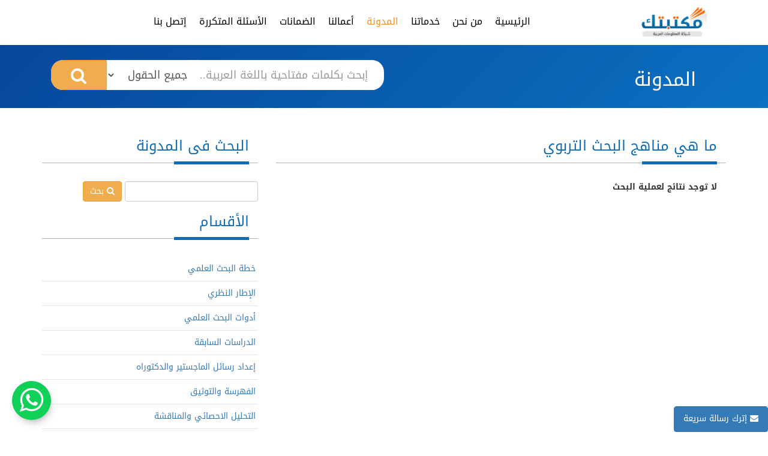

--- FILE ---
content_type: text/html; charset=UTF-8
request_url: https://www.maktabtk.com/blog/tags/%D9%85%D8%A7-%D9%87%D9%8A-%D9%85%D9%86%D8%A7%D9%87%D8%AC-%D8%A7%D9%84%D8%A8%D8%AD%D8%AB-%D8%A7%D9%84%D8%AA%D8%B1%D8%A8%D9%88%D9%8A.html
body_size: 6672
content:
<!DOCTYPE html> <html lang="ar"> <head> <meta http-equiv="Content-Type" content="text/html; charset=UTF-8"/> <meta name="viewport" content="width=device-width, initial-scale=1, maximum-scale=5"/> <title>ما هي مناهج البحث التربوي - موقع مكتبتك</title> <meta name="title" content="ما هي مناهج البحث التربوي - موقع مكتبتك"> <meta name="description" content="ما هي مناهج البحث التربوي" /> <meta name="keywords" content="ما هي مناهج البحث التربوي" /> <meta name="Copyright" content="maktabtk.com جميع الحقوق محفوظة لموقع مكتبتك" /> <meta name="Author" content="maktabtk" /> <meta name="Designer" content="maktabtk" /> <meta name="robots" content="index, follow" /> <meta name="audience" content="All" /> <meta name="distribution" content="Global" /> <meta name="rating" content="General" /> <link rel="shortcut icon" href="https://www.maktabtk.com/files/images/icons/favicon.ico" type="image/x-icon" /> <link rel="apple-touch-icon" sizes="57x57" href="https://www.maktabtk.com/files/images/icons/apple-icon-57x57.png"> <link rel="apple-touch-icon" sizes="60x60" href="https://www.maktabtk.com/files/images/icons/apple-icon-60x60.png"> <link rel="apple-touch-icon" sizes="72x72" href="https://www.maktabtk.com/files/images/icons/apple-icon-72x72.png"> <link rel="apple-touch-icon" sizes="76x76" href="https://www.maktabtk.com/files/images/icons/apple-icon-76x76.png"> <link rel="apple-touch-icon" sizes="114x114" href="https://www.maktabtk.com/files/images/icons/apple-icon-114x114.png"> <link rel="apple-touch-icon" sizes="120x120" href="https://www.maktabtk.com/files/images/icons/apple-icon-120x120.png"> <link rel="apple-touch-icon" sizes="144x144" href="https://www.maktabtk.com/files/images/icons/apple-icon-144x144.png"> <link rel="apple-touch-icon" sizes="152x152" href="https://www.maktabtk.com/files/images/icons/apple-icon-152x152.png"> <link rel="apple-touch-icon" sizes="180x180" href="https://www.maktabtk.com/files/images/icons/apple-icon-180x180.png"> <link rel="icon" type="image/png" sizes="192x192" href="https://www.maktabtk.com/files/images/icons/android-icon-192x192.png"> <link rel="icon" type="image/png" sizes="32x32" href="https://www.maktabtk.com/files/images/icons/favicon-32x32.png"> <link rel="icon" type="image/png" sizes="96x96" href="https://www.maktabtk.com/files/images/icons/favicon-96x96.png"> <link rel="icon" type="image/png" sizes="16x16" href="https://www.maktabtk.com/files/images/icons/favicon-16x16.png"> <link rel="manifest" name="maktabtk" short_name="maktabtk" href="https://www.maktabtk.com/files/images/manifest.json"> <meta name="msapplication-TileColor" content="#ffffff"> <meta name="msapplication-TileImage" content="https://www.maktabtk.com/files/images/icons/ms-icon-144x144.png"> <meta name="theme-color" content="#ffffff"> <link rel="mask-icon" href="https://www.maktabtk.com/files/images/safari-pinned-tab.svg" color="#0865b7"> <link rel="canonical" href="https://www.maktabtk.com/blog/tags/%D9%85%D8%A7-%D9%87%D9%8A-%D9%85%D9%86%D8%A7%D9%87%D8%AC-%D8%A7%D9%84%D8%A8%D8%AD%D8%AB-%D8%A7%D9%84%D8%AA%D8%B1%D8%A8%D9%88%D9%8A"/> <link rel="alternate" href="https://www.maktabtk.com/blog/tags/ما-هي-مناهج-البحث-التربوي.html" hreflang="ar" title="ما هي مناهج البحث التربوي - موقع مكتبتك"/> <meta name="google-site-verification" content="5SM9NkCq1GxNn1yybHBth5ijfIiKKUkigfWriNWtuTk" /> <meta property="fb:app_id" content="561663544192445"/> <meta property="og:title" content="ما هي مناهج البحث التربوي - موقع مكتبتك" /> <meta property="og:locale" content="ar_AR" /> <meta property="og:url" content="https://www.maktabtk.com/blog/tags/ما-هي-مناهج-البحث-التربوي.html" /> <meta property="og:description" content="ما هي مناهج البحث التربوي" /> <meta property="og:site_name" content="موقع مكتبتك - شبكة المعلومات العربية" /> <meta property="og:image:width" content="400" /> <meta property="og:image:height" content="300" /> <meta property="og:image" content="https://www.maktabtk.com/files/images/blogimg.jpg" /> <meta name="twitter:creator" content="@maktabtk99"> <meta name="twitter:card" content="summary_large_image" /> <meta name="twitter:description" content="ما هي مناهج البحث التربوي" /> <meta name="twitter:title" content="ما هي مناهج البحث التربوي - موقع مكتبتك" /> <meta name="twitter:image" content="https://www.maktabtk.com/files/images/blogimg.jpg" /> <meta name="twitter:image:alt" content="ما هي مناهج البحث التربوي - موقع مكتبتك" /> <!-- CSS --> <link href="https://www.maktabtk.com/files/css/bootstrap.min.css" rel="stylesheet" /> <link href="https://www.maktabtk.com/files/css/font-awesome.min.css" rel="stylesheet"/> <link href="https://www.maktabtk.com/files/css/bootstrap-rtl.min.css" rel="stylesheet"> <link href="https://www.maktabtk.com/files/css/styel.css?v=5" rel="stylesheet"/> <link href="https://www.maktabtk.com/files/css/media.css?v=1" rel="stylesheet"/> <link rel="stylesheet" type="text/css" href="https://www.maktabtk.com/files/css/idangerous.swiper.scrollbar.css"> <link rel="stylesheet" type="text/css" href="https://www.maktabtk.com/files/css/idangerous.swiper.css"> </head> <body> <div class="headBg"> <header class="innerHeader"> <nav class="navbar container"> <div class="container-fluid"> <!-- Brand and toggle get grouped for better mobile display --> <div class="navbar-header"> <button type="button" class="navbar-toggle collapsed" data-toggle="collapse" data-target="#bs-example-navbar-collapse-1" aria-expanded="false"> <span class="sr-only">Toggle navigation</span> <i class="fa fa-bars" aria-hidden="true"></i> </button> <a class="navbar-brand brandLogo" href="https://www.maktabtk.com/" title="شبكة المعلومات العربية - مكتبتك"> <img src="https://www.maktabtk.com/files/images/inner-logo.webp" alt="شبكة المعلومات العربية - مكتبتك"/> </a> </div> <div class="collapse navbar-collapse" id="bs-example-navbar-collapse-1"> <ul class="nav navbar-nav mainmenue"> <li><a href="https://www.maktabtk.com/">الرئيسية</a></li> <li ><a href="https://www.maktabtk.com/aboutus.html" title="من نحن">من نحن</a></li> <li ><a href="https://www.maktabtk.com/services.html" title="خدماتنا">خدماتنا </a></li> <li class="active"><a href="https://www.maktabtk.com/blog.html" title="المدونة">المدونة</a></li> <li ><a href="https://www.maktabtk.com/portfolio.html" title="نماذج من أعمالنا">أعمالنا</a></li> <li ><a href="https://www.maktabtk.com/guarantees.html" title="الضمانات والسياسات">الضمانات</a></li> <li ><a href="https://www.maktabtk.com/faqs.html" title="الأسئلة المتكررة">الأسئلة المتكررة </a></li> <li ><a href="https://www.maktabtk.com/contactus.html" title="إتصل بنا"> إتصل بنا</a></li> </ul> </div><!-- /.navbar-collapse --> </div><!-- /.container-fluid --> </nav> </header> <section class="container-fluid innerSearch wow fadeInUp"> <div class="container"> <div class="container-fluid"> <div class="col-sm-6 col-xs-12"> <h3>المدونة</h3> </div> <div class="col-sm-6 col-xs-12"> <div class="searchBar"> <form action="https://www.maktabtk.com/research.html" method="post"> <div class="row"> <div class="col-xs-7 "> <input type="text" class="form-control" placeholder="إبحث بكلمات مفتاحية باللغة العربية..." aria-describedby="basic-addon1" name="srch_word" value="" style="padding-left:0px;"> </div> <div class="col-xs-3 no-padding"> <select class="form-control no-padding" name="srch_field_type" id="srch_field_type"> <option value="0" >جميع الحقول</option> <option value="1" >العنوان</option> <option value="2" >الوصف</option> <option value="3" >المؤلف</option> <option value="4" >المصدر (الناشر)</option> </select> </div> <div class="col-xs-2 "> <button id="searchsubmit" title="بحث" class="btn btn-warning btn-block"><i class="fa fa-search"></i></button> </div> </div> </form> </div> </div> </div> </div> </section> <div id="particles-js"></div> </div> <section class="container-fluid contenSearch"> <div class="container"> <div class="row"> <div class="col-md-8 col-sm-8 col-xs-12"> <div class="title"><h3><b style="color:#f68c1e;"></b>ما هي مناهج البحث التربوي</h3> </div> <section class="container-fluid bloglist"> <b>لا توجد نتائج لعملية البحث</b> </section> <nav aria-label="Page navigation"> </nav> </div> <div class="col-md-4 col-sm-4 col-xs-12" > <div class="title" > <h3> البحث فى المدونة </h3> </div> <div class="depbtns"> <form class="form-inline" method="post" action="https://www.maktabtk.com/blog/search.html" onsubmit="if($('#search_word').val()==''){return false;}"> <div class="form-group"> <input class="form-control" type="text" id="search_word" name="search_word" placeholder="البحث فى المدونة" value=" " > <button class="btn btn-warning" style="padding:6px 11px;"> <i class="fa fa-search"></i> بحث</button> </div> </form> </div> <div class="title" > <h3> الأقسام </h3> </div> <div class="depbtns blogcats"> <ul> <li class="listItem"> <a href="https://www.maktabtk.com/blog/posts/12/خطة-البحث-العلمي.html" title="خطة البحث العلمي">خطة البحث العلمي </a> </li> <li class="listItem"> <a href="https://www.maktabtk.com/blog/posts/3/الإطار-النظري.html" title="الإطار النظري">الإطار النظري </a> </li> <li class="listItem"> <a href="https://www.maktabtk.com/blog/posts/17/أدوات-البحث-العلمي.html" title="أدوات البحث العلمي">أدوات البحث العلمي </a> </li> <li class="listItem"> <a href="https://www.maktabtk.com/blog/posts/5/الدراسات-السابقة.html" title="الدراسات السابقة">الدراسات السابقة </a> </li> <li class="listItem"> <a href="https://www.maktabtk.com/blog/posts/7/إعداد-رسائل-الماجستير-والدكتوراه.html" title="إعداد رسائل الماجستير والدكتوراه">إعداد رسائل الماجستير والدكتوراه </a> </li> <li class="listItem"> <a href="https://www.maktabtk.com/blog/posts/16/الفهرسة-والتوثيق.html" title="الفهرسة والتوثيق">الفهرسة والتوثيق </a> </li> <li class="listItem"> <a href="https://www.maktabtk.com/blog/posts/8/التحليل-الاحصائي-والمناقشة.html" title="التحليل الاحصائي والمناقشة">التحليل الاحصائي والمناقشة </a> </li> <li class="listItem"> <a href="https://www.maktabtk.com/blog/posts/4/مناهج-البحث.html" title="مناهج البحث">مناهج البحث </a> </li> <li class="listItem"> <a href="https://www.maktabtk.com/blog/posts/2/الترجمة.html" title="الترجمة">الترجمة </a> </li> <li class="listItem"> <a href="https://www.maktabtk.com/blog/posts/18/مفاهيم-هامة-في-البحث-العلمي.html" title="مفاهيم هامة في البحث العلمي">مفاهيم هامة في البحث العلمي </a> </li> <li class="listItem"> <a href="https://www.maktabtk.com/blog/posts/21/دراسات-سابقة-أجنبية.html" title="دراسات سابقة أجنبية ">دراسات سابقة أجنبية </a> </li> <li class="listItem"> <a href="https://www.maktabtk.com/blog/posts/11/تحميل-رسائل-ماجستير-ودكتوراه-مجانا.html" title="تحميل رسائل ماجستير ودكتوراه مجاناً">تحميل رسائل ماجستير ودكتوراه مجاناً </a> </li> <li class="listItem"> <a href="https://www.maktabtk.com/blog/posts/19/النظريات-العلمية.html" title="النظريات العلمية">النظريات العلمية </a> </li> <li class="listItem"> <a href="https://www.maktabtk.com/blog/posts/14/فيديوهات-دورات-تدريبية.html" title="فيديوهات دورات تدريبية">فيديوهات دورات تدريبية </a> </li> <li class="listItem"> <a href="https://www.maktabtk.com/blog/posts/20/عناوين-رسائل-ماجستير-ودكتوراه-حديثة.html" title="عناوين رسائل ماجستير ودكتوراه حديثة ">عناوين رسائل ماجستير ودكتوراه حديثة </a> </li> <li class="listItem"> <a href="https://www.maktabtk.com/blog/posts/13/أنفوجرافيك-الأبحاث-العلمية.html" title="أنفوجرافيك الأبحاث العلمية">أنفوجرافيك الأبحاث العلمية </a> </li> <li class="listItem"> <a href="https://www.maktabtk.com/blog/posts/9/قبول-الجامعات-ومعاهد-اللغة-الإنجليزية.html" title="قبول الجامعات ومعاهد اللغة الإنجليزية">قبول الجامعات ومعاهد اللغة الإنجليزية </a> </li> <li class="listItem"> <a href="https://www.maktabtk.com/blog/posts/10/دلائل-الجامعات-العربية.html" title="دلائل الجامعات العربية">دلائل الجامعات العربية </a> </li> <li class="listItem"> <a href="https://www.maktabtk.com/blog/posts/23/بحوث-في-الشريعة-والقانون.html" title="بحوث في الشريعة والقانون">بحوث في الشريعة والقانون </a> </li> </ul> </div> <div class="title" > <h3> مقالات أخرى مشابهة </h3> </div> <div class="listSearch sideBlog"> <ul> </ul> </div> <div class="title" > <h3> الوسوم </h3> </div> <div class="depbtns tagsLeft"> <a href="https://www.maktabtk.com/blog/tags/التعليم-عن-بعد-جامعة-الامام.html" class="btn"><i class="fa fa-tags"></i> التعليم عن بعد جامعة الامام، </a> <a href="https://www.maktabtk.com/blog/tags/الانجاز.html" class="btn"><i class="fa fa-tags"></i> الانجاز </a> <a href="https://www.maktabtk.com/blog/tags/مناهج-البحث-العلمي.html" class="btn"><i class="fa fa-tags"></i> مناهج البحث العلمي </a> <a href="https://www.maktabtk.com/blog/tags/الدكتوراه.html" class="btn"><i class="fa fa-tags"></i> الدكتوراه </a> <a href="https://www.maktabtk.com/blog/tags/الماجستير.html" class="btn"><i class="fa fa-tags"></i> الماجستير </a> <a href="https://www.maktabtk.com/blog/tags/البحوث-الجامعية.html" class="btn"><i class="fa fa-tags"></i> البحوث الجامعية </a> <a href="https://www.maktabtk.com/blog/tags/العينات-في-البحث-العلمي.html" class="btn"><i class="fa fa-tags"></i> العينات في البحث العلمي </a> <a href="https://www.maktabtk.com/blog/tags/مناهج-البحث.html" class="btn"><i class="fa fa-tags"></i> مناهج البحث </a> <a href="https://www.maktabtk.com/blog/tags/كيفية-كتابة-بحث-علمي.html" class="btn"><i class="fa fa-tags"></i> كيفية كتابة بحث علمي </a> <a href="https://www.maktabtk.com/blog/tags/ادوات-البحث-العلمي.html" class="btn"><i class="fa fa-tags"></i> ادوات البحث العلمي </a> <a href="https://www.maktabtk.com/blog/tags/خطوات-البحث-العلمي.html" class="btn"><i class="fa fa-tags"></i> خطوات البحث العلمي </a> <a href="https://www.maktabtk.com/blog/tags/خطوات-البحث-العلمي-مع-الشرح.html" class="btn"><i class="fa fa-tags"></i> خطوات البحث العلمي مع الشرح </a> <a href="https://www.maktabtk.com/blog/tags/عنوان-البحث.html" class="btn"><i class="fa fa-tags"></i> عنوان البحث </a> <a href="https://www.maktabtk.com/blog/tags/مفاهيم-البحث-العلمي.html" class="btn"><i class="fa fa-tags"></i> مفاهيم البحث العلمي </a> <a href="https://www.maktabtk.com/blog/tags/كيف-ارتب-المصادر-والمراجع.html" class="btn"><i class="fa fa-tags"></i> كيف ارتب المصادر والمراجع </a> <a href="https://www.maktabtk.com/blog/tags/المراجع.html" class="btn"><i class="fa fa-tags"></i> المراجع </a> <a href="https://www.maktabtk.com/blog/tags/أمثلة-صياغة-مشكلة-البحث.html" class="btn"><i class="fa fa-tags"></i> أمثلة صياغة مشكلة البحث </a> <a href="https://www.maktabtk.com/blog/tags/خطة-البحث-الجامعي.html" class="btn"><i class="fa fa-tags"></i> خطة البحث الجامعي </a> <a href="https://www.maktabtk.com/blog/tags/عدد-العينة-الاستطلاعية.html" class="btn"><i class="fa fa-tags"></i> عدد العينة الاستطلاعية </a> <a href="https://www.maktabtk.com/blog/tags/مشكلة-البحث.html" class="btn"><i class="fa fa-tags"></i> مشكلة البحث </a> <a href="https://www.maktabtk.com/blog/tags/تساؤلات-البحث.html" class="btn"><i class="fa fa-tags"></i> تساؤلات البحث </a> <a href="https://www.maktabtk.com/blog/tags/التساؤلات-في-البحث-العلمي.html" class="btn"><i class="fa fa-tags"></i> التساؤلات في البحث العلمي </a> <a href="https://www.maktabtk.com/blog/tags/فرضيات-البحث-العلمي.html" class="btn"><i class="fa fa-tags"></i> فرضيات البحث العلمي </a> <a href="https://www.maktabtk.com/blog/tags/المراجع-والمصادر.html" class="btn"><i class="fa fa-tags"></i> المراجع والمصادر </a> <a href="https://www.maktabtk.com/blog/tags/التوثيق-في-الهوامش.html" class="btn"><i class="fa fa-tags"></i> التوثيق في الهوامش </a> <a href="https://www.maktabtk.com/blog/tags/الفهرسة-والتوثيق.html" class="btn"><i class="fa fa-tags"></i> الفهرسة والتوثيق </a> <a href="https://www.maktabtk.com/blog/tags/شرح-برنامج-SPSS-للمبتدئين.html" class="btn"><i class="fa fa-tags"></i> شرح برنامج SPSS للمبتدئين </a> <a href="https://www.maktabtk.com/blog/tags/أهداف-الملاحظة.html" class="btn"><i class="fa fa-tags"></i> أهداف الملاحظة </a> <a href="https://www.maktabtk.com/blog/tags/التحليل-الاحصائي-والمناقشة.html" class="btn"><i class="fa fa-tags"></i> التحليل الاحصائي والمناقشة </a> <a href="https://www.maktabtk.com/blog/tags/أدوات-البحث-العلمي.html" class="btn"><i class="fa fa-tags"></i> أدوات البحث العلمي </a> <a href="https://www.maktabtk.com/blog/tags/رسائل-ماجستير-ودكتوراه.html" class="btn"><i class="fa fa-tags"></i> رسائل ماجستير ودكتوراه </a> </div> </div> </div> </div> </section> <footer class="container-fluid wow fadeInUp marginTop"> <div class="footerTitle row"> <h4>شبكة المعلومات العربية - مكتبتك</h4> </div> <div class="container"> <div class="row footerMenu"> <div class="col-xs-12 col-md-4"> <ul> <li> <h4>نبذة عن الشركة</h4> </li> <li> جميع التعاملات المالية للشبكة محمية بموجب قانون الاستثمار المصري رقم (17) لسنة 2015 وذلك لحماية حقوق المستخدمين والعمل على تقديم كافة الضمانات لتسهيل الخدمة. </li> <li><a href="https://www.maktabtk.com/aboutus.html">مــن نحــــن</a></li> <li><a href="https://www.maktabtk.com/services.html">خدماتنــــــا</a></li> <li><a href="https://www.maktabtk.com/faqs.html">الأسئلة المتكررة</a></li> <li><a href="https://www.maktabtk.com/blog.html">المدونــة</a></li> <li><a href="https://www.maktabtk.com/portfolio.html">أعمالنــا</a></li> <li><a href="https://www.maktabtk.com/guarantees.html">الضمنـات</a></li> <li><a href="https://www.maktabtk.com/contactus.html">إتصل بنــا</a></li> </ul> </div> <div class="col-xs-12 col-md-4"> <ul> <li class="marginBottom"> <h4> بيانات التواصل </h4> </li> <li> <p dir="RTL"><strong>جمهورية مصر العربية -الفرع الرئيسي</strong></p> <p dir="RTL">طنطا-شارع عباس العقاد متفرع من أخر الحلو</p> <p dir="RTL">تليفون-واتس: 00201067448874</p> <p dir="RTL">تليفون-واتس: 00201220043496</p> <p dir="RTL"><b>&nbsp;</b></p> </i> </ul> </div> <div class="col-xs-12 col-md-4"> <ul> <li> <h4>تابعنا على تويتـر</h4> </li> <li> <a class="twitter-timeline" data-lang="ar" data-width="100%" data-height="400" data-theme="light" href="https://twitter.com/maktabtk99?ref_src=twsrc%5Etfw">تغريدات مكتبتك</a> </li> </ul> </div> </div> </div> <div class="row copyRight"> <nav class="navbar navbar-default"> <div class="container"> <span class="navbar-brand"><i class="fa fa-copyright"></i> جميع الحقوق محفوظة لموقع مكتبتك <a href="https://www.maktabtk.com/terms.html">شروط وأحكام</a> - <a href="https://www.maktabtk.com/privacy.html">سياسة الخصوصية</a></span> <ul class="nav navbar-nav navbar-left"> <li><span>تابعونا على : </span></li> <li> <a href="https://twitter.com/maktabtk99" aria-label="المزيد على تويتر" target="_blank"> <i class="fa fa-twitter" aria-hidden="true"> </i> </a> </li> <li> <a href="https://www.facebook.com/maktabtk99/" aria-label="المزيد على فيسبوك" target="_blank"> <i class="fa fa-facebook" aria-hidden="true"></i> </a> </li> <li> <a href="https://www.instagram.com/maktabtk99/" aria-label="إنستجرام على تويتر" target="_blank"> <i class="fa fa-instagram" aria-hidden="true"></i> </a> </li> <li> <a href="https://www.youtube.com/watch?v=MiI29c99DLE" aria-label="المزيد على جوجل بلس" target="_blank"> <i class="fa fa-google-plus" aria-hidden="true"></i> </a> </li> </ul> </div> </nav> </div> </footer> <div id="ajax-modal" class="modal fade" data-backdrop="static" data-keyboard="false" ></div> <div class="panel panel-primary leave_msg"> <div class="panel-heading" id="panel-heading"> <span class="fa fa-envelope"></span> إترك رسالة سريعة <button class='close' id="closeBtn">×</button> </div> <div class="panel-body hide_leave_msg" id="leaveMsgBody"></div> </div> <a class="bottom-whatsapp" aria-label="تواصل معنا على واتساب" href="https://api.whatsapp.com/send?phone=+201067448874&text=أريد%20التواصل%20مع%20ادارة%20موقع%20مكتبتك"> <i class="fa fa-whatsapp"></i> </a> <script type="text/javascript">var base_url="https://www.maktabtk.com/";</script> <!-- -js - --> <script  src="https://www.maktabtk.com/files/js/jquery-1.11.2.min.js"></script> <script  src="https://www.maktabtk.com/files/js/bootstrap.min.js?1"></script> <script src="https://www.maktabtk.com/files/js/load.js"></script> <script type="text/javascript" src="https://www.maktabtk.com/files/js/dropzone.min.js"></script> <script src="https://www.maktabtk.com/files/js/idangerous.swiper.js"></script> <script src="https://www.maktabtk.com/files/js/idangerous.swiper.scrollbar.min.js"></script> <script async src="https://platform.twitter.com/widgets.js" charset="utf-8"></script> <script type="application/ld+json">{"@context": "https://schema.org","@type":"Organization","url" : "https://www.maktabtk.com/blog/tags/ما-هي-مناهج-البحث-التربوي.html","logo" : "https://www.maktabtk.com/files/images/logo.png","description": "ما هي مناهج البحث التربوي"}</script> <!-- Global site tag (gtag.js) - Google Analytics --> <script async src="https://www.googletagmanager.com/gtag/js?id=G-4RL16NLVM7"></script> <script>
  window.dataLayer = window.dataLayer || [];
  function gtag(){dataLayer.push(arguments);}
  gtag('js', new Date());

  gtag('config', 'G-4RL16NLVM7');
</script> </body> </html> 

--- FILE ---
content_type: text/css
request_url: https://www.maktabtk.com/files/css/styel.css?v=5
body_size: 5435
content:
@font-face {
	font-family: 'ge';
	src: url('../fonts/GE_SS_Two_Light.eot');
	src: local('☺'), url('../fonts/GE_SS_Two_Light.woff') format('woff'),
        url('../fonts/GE_SS_Two_Light.ttf') format('truetype'),
        url('../fonts/GE_SS_Two_Light.svg') format('svg');
	font-weight: normal;
	font-style: normal;
}
@font-face {
  font-family: 'Droid Arabic Kufi';
  font-style: normal;
  font-weight: 400;
  src: url(../fonts/DroidKufi-Regular.eot);
  src: url(../fonts/DroidKufi-Regular.eot?#iefix) format('embedded-opentype'),
       url(../fonts/DroidKufi-Regular.woff2) format('woff2'),
       url(../fonts/DroidKufi-Regular.woff) format('woff'),
       url(../fonts/DroidKufi-Regular.ttf) format('truetype');
}
@font-face {
  font-family: 'Droid Arabic Kufi';
  font-style: normal;
  font-weight: 700;
  src: url(../fonts/DroidKufi-Bold.eot);
  src: url(../fonts/DroidKufi-Bold.eot?#iefix) format('embedded-opentype'),
       url(../fonts/DroidKufi-Bold.woff2) format('woff2'),
       url(../fonts/DroidKufi-Bold.woff) format('woff'),
       url(../fonts/DroidKufi-Bold.ttf) format('truetype');
}

body{
    font-family: 'Droid Arabic Kufi';
    -webkit-user-select: none;
	-webkit-touch-callout: none;
	-moz-user-select: none;
	-ms-user-select: none;
	user-select: none;
}
img{
    max-width: 100%;
}
a:hover , a{
    text-decoration: none;
}
ul ,li{
    padding: 0;
    list-style: none;
}

#particles-js{
    width:100%;
    height:100%;
}

a:hover ,a *
,ul li a:hover ,.margBolck
,.margBolck:hover .margBolck *,
header
{
   -moz-transition: ease-in-out all 400ms;
    -webkit-transition: ease-in-out all 400ms;
    -ms-transition: ease-in-out all 400ms;
    -o-transition: ease-in-out all 400ms;
    transition: ease-in-out all 400ms;
}

.headBg{
    background: #064499;
    background: -moz-linear-gradient(-45deg, #064499 0%, #0b71c1 100%);
    background: -webkit-linear-gradient(-45deg, #064499 0%,#0b71c1 100%);
    background: linear-gradient(135deg, #064499 0%,#0b71c1 100%);
    filter: progid:DXImageTransform.Microsoft.gradient( startColorstr='#064499', endColorstr='#0b71c1',GradientType=1 );
    position: relative;
 
}
.headBg canvas{
    display:block;
    vertical-align:top;
    position: absolute;
    top: 0;
    left: 0;

}
header{
    background-color: rgba(255,255,255,0.1);
    border-bottom: 3px solid rgba(255,255,255,0.2);
    z-index: 100;
    position: relative;
}

header .mainmenue{
    float: none;
    width: 100%;text-align: center;
}
header .mainmenue li{
    float: none;
    display: inline-block;
}
header.affix{
    width: 100%;
    background: #064499;
    background: -moz-linear-gradient(-45deg, #064499 0%, #0b71c1 100%);
    background: -webkit-linear-gradient(-45deg, #064499 0%,#0b71c1 100%);
    background: linear-gradient(135deg, #064499 0%,#0b71c1 100%);
    filter: progid:DXImageTransform.Microsoft.gradient( startColorstr='#064499', endColorstr='#0b71c1',GradientType=1 );
    border-bottom: 1px solid #1866a8;
    top: 0;
    z-index: 1000;
}
.navbar-header .fa-bars{
    color: #fff;
    font-size: 20px;
    border: 1px solid #fff;
    padding: 5px 10px;
}

header .navbar-nav>li>a{
    font-size: 16px;
    color: #fff;
    padding: 15px 8px;
 
}
header .navbar-nav>li>a:hover , header .navbar-nav>li>a:focus{
    background: none;
}
header .navbar-nav>li>a:hover::before , header .navbar-nav>li.active>a::before {
    content: "";
    z-index: 100;
    position: absolute;
    bottom: -4px;
    right: 30px;
    width: 0;
	height: 0;
	border-left: 10px solid transparent;
	border-right: 10px solid transparent;
	border-bottom: 10px solid rgba(255,255,255,0.3);
}
header .navbar-nav>li>a:hover ,header .navbar-nav>li.active>a{
    color: rgba(255,255,255,0.6)
}

header .navbar{
    margin-bottom: auto;
}

.marginTop{
    margin-top: 15px;
}
.text-center{
    text-align: center;
}
.innerHeader{
    padding:10px;
    background-color:#fff;
}
header.innerHeader  .navbar-nav>li>a{
    color: #000;
}
header.innerHeader .navbar-nav>li>a:hover {
    color: #0865b7
}
header.innerHeader .navbar-nav>li.active>a{
    color: #f78e1e;
}
.innerHeader .brandLogo{
    display: inline-block;
    padding:0;
}

.innerHeader .fa-bars{
    color: #116bb5
}
.innerHeader .navbar-toggle{
    margin: 0;
}
.searchBlock{
    margin: 0 auto;
    text-align: center;
    position: relative;
    padding:60px 10px;
    z-index: 2;
}
.logo{
 text-align: center;}

.search {
    padding: 50px 10px;
    width: 70%;
   
}
.brandLogo img{
    height: 50px;
 }
.searchIn{
    text-align: -webkit-center;
}
.searchBar{
    margin-bottom: 15px;
    margin-top: 25px;
}
.searchBar .row{
    background: #fff;
    -webkit-border-radius: 20px;
    border-radius: 20px;
}

.searchBar .col-xs-2{
    padding: 0;
    margin-left: -15px;
}
.searchBar .col-xs-2 .btn{
    -webkit-border-radius: 20px 0 0 20px;
    border-radius: 20px 0 0 20px;
    height: 50px;
    font-size: 28px;
}
.homeHeader  .searchBar .col-xs-2 .btn{
     height: 80px;
 }
 .searchBar .form-control{
    height:80px;
    font-size: 18px;
    border: none;
    
}
.searchBar .form-control:hover ,  .searchBar .form-control:focus{
    outline: none;
    -webkit-box-shadow: none;
    box-shadow: none;
}
.searchBar .input-group-addon{
    border-bottom-left-radius: 40px !important;
    border-top-left-radius: 40px !important;
    background: #f6891f ;
    font-size: 24px;
    padding: 20px 40px;
    color: #fff;
}
.putYs{
    font-size: 18px;
    color:rgba(255,255,255,.7);
    text-align: center;
}
.howUse{
    padding: 50px 0;
    padding-bottom: 0;
}
.title{
    position: relative;
    margin-bottom: 30px;
}
.title h3{
    color: #116cb5;
    font-size: 24px;
    border-bottom: 1px solid rgba(0,0,0,.3);
    padding-bottom: 15px;
    padding-right: 15px;
}
.title h3::before{
    content: "";
    position: absolute;
    bottom: -2px;
    width: 125px;
	height: 5px;
	background: #116cb5;
}
.text{
    line-height: 28px;
    font-size: 14px;
}
.text table{
    width: 100% !important;
}
.text table td{
    line-height: 2.1;
}
.more{
    text-align: center;
    padding: 15px;
    
}
.more a{
    text-decoration: none;
    padding: 15px 55px;
    background: #f58223;
    color: #fff;
    font-size: 22px;
    border-radius: 12px;
}
.lastReferences{
    padding: 30px 0;
}
.lastReferences .media-left i{
	font-size: 35px; 
	color: #337ab7;
}
.margBolck h4{
    color: #000;
    line-height: 26px;
    font-size: 16px;
}
.margBolck{
    display: inline-block;
    padding: 15px;
}


.margBolck img{
    border: 1px solid #f3f3f3;
    margin-bottom: 15px;
    width: 250px;
    height: 300px;
    max-width: 100%;
    object-fit: cover;
    padding: 10px;
    border:1px solid #f1f1f1;
}

.margBolck span{
    color: #909090;
    font-size: 16px;
    font-weight: 600;
}
.margBolck i{
    color: #116cb5;
}
.margBolck:hover{
    -webkit-box-shadow: 0px 10px 45px -10px #ccc;
    box-shadow: 0px 10px 45px -10px #ccc;
}
.blog-slider-block{
    -webkit-box-shadow: 0px 10px 45px -10px #ccc;
    box-shadow: 0px 10px 45px -10px #ccc;
    padding:15px;
    height: 320px;
}
.blog-slider-block h4{
    margin-top:20px;
    line-height: 1.5;
}
.blog-slider-block img{
    width:250px;
    height:206px;
}
.addV{
    padding: 30px;
    background: #f6f6f6;
    text-align: center;
}

.addV h4{
    padding: 20px;
}
.addBlock img{
    border: 1px solid #fff;
    box-shadow: 0 0 2px 0 #cecdcd;
}
.navbar{
    border-radius: 0;
}

footer{
    background: #262c34;
    margin-top: 5px;
}
.footerTitle{
    text-align: center;
    padding: 10px;
    color: #fff;
    background: rgba(0,0,0,0.5);
}
.footerMenu{
    padding: 40px 0;
    color:#999;
    line-height: 2;
}
.footerMenu li{
    margin-bottom: 10px;
}
.footerMenu h5{
    color: #fff;
    padding: 10px 0;
    
}
.footerMenu h4{
    font-weight: bold;
    color: #fff;
    margin-bottom: 25px;
}
footer .navbar{
    margin-bottom: 0;
}
.footerMenu ul li a{
    color: #b3c7e2;
}
.footerMenu ul li a:hover{
    color: #fff;
}
/*
.footerMenu{
    padding: 40px 0;
}
.footerBlock h5{
    color: #fff;
    padding: 10px 0;
    
}
footer .navbar{
    margin-bottom: 0;
}

.footerBlock ul li a{
    color: #b3c7e2;
    font-size: 12px;
}
.footerBlock ul li a:hover{
    color: #fff;
}
*/
.copyRight .navbar-nav>li>a{
    padding: 15px 10px;
}
.copyRight .navbar-nav>li>a:hover{
    color: #116cb5 !important;
} 
.copyRight .navbar-nav>li:first-child{
    padding-top: 12px;
}
.copyRight .navbar-brand{
    display: inline-block;
    margin-top: 0;
    font-size: 12px;
}

.youtube{
    padding:15px;
    background: #f1f1f1;
    -webkit-border-radius: 10px;
    border-radius: 10px;
}
iframe{
    border: 0;
}
/* about us page start*/

.media-body{
    vertical-align: middle;
}

.media-left img{
    width: 120px;
    min-width: 120px;
    height: 120px;
    border-radius: 50%;
    box-shadow: 0 0 4px 0px #ccc;
    padding: 5px;

}
.homeHeader .navbar-collapse{
        background: none;
}
.innerSearch{
    position: relative;z-index: 10;
}
 .innerSearch .searchBar .col-sm-2 .btn{
    height: 50px;
 }
.innerSearch h3{
    float: right;
    padding: 20px;
    color: #fff;
    font-size: 32px;
}
.innerSearch .searchBar .form-control{
    height: 50px;
}
 
/* about us page end*/

/* search page start*/
.contenSearch{
    padding: 30px 0;
} 
.listItem{
    padding: 10px 0 10px 0;
    border-bottom: 1px solid #e5e5e5;
    display: inline-block;
    position: relative;
}
.listItem .moveToCart{
    position: fixed;
    bottom: 15px;
    z-index: 9999;
    opacity: .5;
    transform: translateX(0%) translateY(0%) scale(1);
    right: 0px;
 
    -webkit-transition:ease-in-out all 300ms;
    transition: ease-in-out all 300ms ;
    -webkit-transform-origin: right bottom;
    transform-origin: right bottom;
}

.listItem .moveToCart.moveNow{
    
    -webkit-transform: scale(.2);
    transform: scale(.2);
    right: 0;
    bottom: 0;
    opacity:0;
}

.listSearch .listItem a{
    color: #064499;
    font-size: 12px;
     
}
.listSearch .listItem .media-heading{
    margin-bottom: 0;
}
.listSearch .listItem .media-heading a{
    font-size: 14px;
    line-height: 25px;
}
.listSearch .listItem a:hover{
    color: #f58b1e
}


.listSearch .listItem .media-left img{
    -webkit-border-radius: 0;
    border-radius: 0;
    width: 45px;
    min-width: 45px;
    height: 60px;
    object-fit: cover;
    margin: 5px;
    padding: 2px;
}
.listSearch .listItem .media-body{
    vertical-align: top;
}
.listSearch .listItem .media-body div{
    padding: 2px;
}
.listSearch .pagination{
    margin: 0;
}
.listSearch nav .input-group-addon{
    background: none;
    border:none;
}
#slider_range{
    width: 100%;
    float: right;
}
.spanBlak{
    color: #000;
    font-size: 12px;
}
.spanGray{
    color: #909090;
    font-size: 12px;
}
.spanGreen{
	color:green;
}
.sourceBlock{
    margin-top: 0; 
    display: inline-block;
}
.source{
     padding: 10px 0;    
}
.source a{
    font-size: 12px !important;
}
.source>div{
    margin-bottom: 5px;
}

.addCart a{
    background: #0455bf;
    color: #fff !important;
    padding: 6px 0px 6px 14px;
    border: none;
    -webkit-border-radius: 10px;
    border-radius: 5px;
    font-size: 12px !important;
}
.addCart a:hover{
    color: #fff !important;
    background: #f68c1e;
}
.addCart a:hover span:first-child{
    background: #0455bf;
 }
.listSearch .grid div.col-md-4.col-xs-12 , .listSearch .grid div.col-md-8.col-xs-12{
    width: 100%;
}
.listSearch .grid .sourceBlock{
    margin-top: 0;
}
.listSearch .grid .listItem{
    border:none;
}
.addCart a span:first-child{
        background: #f68c1e;
    padding: 0px 16px;
    -webkit-border-bottom-right-radius: 5px;
    border-bottom-right-radius: 5px;
    -webkit-border-top-right-radius: 5px;
    border-top-right-radius: 5px;
    float: right;
    margin-top: -6px;
    margin-bottom: -10px;
    line-height: 28px;
    min-height: 29px;
    margin-left: 10px;
}
.links{
    margin-top: 10px;
}
.links .btn{
    background: #f1f1f1;
    color: #000 !important;
    border-color: #fff;
}
.links .btn:hover{
    color:#f68c1e !important;
    background: #fff;
}
 

.scrollToTop  {
    vertical-align: middle;
    color: #fff;
    background: #0455bf;
    -webkit-border-radius: 50%;
    border-radius: 50%;
    position: fixed;
    z-index: 1000;
    bottom: 50px;
    right: 20px;
    width: 65px;
    height: 65px;
    text-align: center;
    line-height: 65px;
    font-size: 28px;
    -webkit-box-shadow: 3px 8px 15px -7px rgba(0,0,0,.4);
    box-shadow: 3px 8px 15px -7px rgba(0,0,0,.4);
	display:none;
	cursor:pointer;
}

.shopingCart  {
    vertical-align: middle;
    color: #fff;
    background: #f68c1e;
    -webkit-border-radius: 50%;
    border-radius: 50%;
    position: fixed;
    z-index: 1000;
    bottom: 50px;
    left: 20px;
    width: 65px;
    height: 65px;
    text-align: center;
    line-height: 65px;
    font-size: 28px;
    -webkit-box-shadow: 3px 8px 15px -7px rgba(0,0,0,.4);
    box-shadow: 3px 8px 15px -7px rgba(0,0,0,.4);
}
.shopingCart:hover{
    background: #0455bf;
    color: #fff;
}
 
.shopingCart  span{
    z-index: 3;
    font-size: 15px;
    position: absolute;
    left: 8px;
    top: 8px;
    color: #0455bf;
    background: #fff;
    -webkit-border-radius: 50%;
    min-width: 25px;
    border-radius: 50%;
    line-height: 20px;
    padding: 2px 5px;
}
.searchType{
    margin-top: -70px;
	padding:0px;
}
.arrange span{
    color: #116cb5;
}
.arrange select{
    background: #fff;
    border:none;
    padding: 3px 15px;
    color: #555;
    border-left: 1px solid #ccc;
    min-width: 100px;
    -webkit-border-radius: 0;
    border-radius: 0;
    margin-left: 10px;
}
.listType a{
    padding: 5px 10px;
    color: #ccc;
    display: inline-block;
    margin-right: 5px;
    -webkit-border-radius: 5px;
    border-radius: 5px;
}
.listType a.active{
    background: #116cb5;
    color: #fff;
}
.searchFilter{
    background: #f1f1f1;
    -webkit-border-radius:10px;
    border-radius:10px;
    float: left;
}
.searchFilter .panel{
    border:none;
    background: none;
}
.searchFilter .panel-body{
    background: rgba(255,255,255,.5);
    border:none !important;
    margin-bottom: 15px;
    -webkit-border-radius: 10px;
    border-radius: 10px;
}
.modal-body{
    display: inline-block;
    width:100%;
}
.searchFilter .panel-default>.panel-heading{
    background: #f1f1f1;
    color: #116cb5;
    border-color: #fff;
    margin-bottom: 10px;
    border-bottom: 1px solid #fff;
}
.searchFilter .panel-default>.panel-heading a{
    display: block;
}
.searchFilter .panel-default>.panel-heading a:after{
    content: "\f078";
    font: normal normal normal 14px/1 FontAwesome;
    float: left;
    color: #919191;
}
.searchFilter .panel-default>.panel-heading a.collapsed:after{
    content: "\f053";
}
.searchFilter .panel-body .checkbox{
    padding: 10px 0;
    border-bottom: 1px dotted #ccc;
    display: block;
}
.searchFilter .panel-body .checkbox label{
    display: block;
}
.searchFilter .panel-body .checkbox label span{
    float: left;
}

/* Input slider Style*/

.flat-slider {
  width: 100%;
  padding: 0;
  position: relative;
}

.flat-slider .ui-corner-all { border-radius: 0px; }

.flat-slider .ui-widget-content a { color: #222222; }

.flat-slider .ui-widget-content {
  color: #222222;
  background-color: #999;
  background-image: none;
  border-width: 0;
}

.flat-slider .ui-widget-header {
  background-color: #fbaf5d;
  border-color: white;
  background-image: none;
  height: 5px;
  position: absolute;
}
.rangeText{
    font-size: 12px;
    margin-top: 10px;
}
.flat-slider .ui-state-hover,
.flat-slider .ui-widget-content .ui-state-hover,
.flat-slider .ui-widget-header .ui-state-hover,
.flat-slider .ui-state-focus,
 .flat-slider .ui-widget-content .ui-state-focus,
.flat-slider .ui-widget-header .ui-state-focus { background-image: none; }

.flat-slider .ui-slider {
  position: relative;
  text-align: left;
}

.flat-slider .ui-slider-horizontal {
    height: 5px;
    background: #e1e1e1;
    -webkit-border-radius: 10px;
    border-radius: 10px;
 }

.flat-slider .ui-slider-handle {
  cursor: pointer;
  position: absolute;
  z-index: 2;
  background-color: #f26522;
  background-image: none;
  border-color: #fff;
  border-radius: 20px;
  height: 15px;
  top: -0.5rem;
  width:15px;
  outline: none;
}

.flat-slider .min,
.flat-slider .max,
 .flat-slider .min_value,
.flat-slider .max_value,
.flat-slider .value {
  margin-top: 0.3em;
  font-size: 0.8rem;
  white-space: nowrap;
  -webkit-transition-duration: 0.35s;
  -moz-transition-duration: 0.35s;
  -o-transition-duration: 0.35s;
  transition-duration: 0.35s;
  -webkit-transition-property: opacity;
  -moz-transition-property: opacity;
  -o-transition-property: opacity;
  transition-property: opacity;
  display: none;
}

.flat-slider .min,
.flat-slider .max {
  font-size: 0.7rem;
  color: #c4c4c4;
}

.flat-slider .min { float: left; }

.flat-slider .max { float: right; }

.flat-slider .min_value,
.flat-slider .max_value,
.flat-slider .value { position: absolute; }

.flat-slider::after { clear: both; }

/*Input slider style end*/
/* search page end*/


.filtrationBtn{
margin: 0;
    margin-top: -54px;
    width: 100%;
    text-align: left;
}
.panel-group.hidden-xs.collapse.in{
    display: block !important;
}

.CartModal .searchFilter{
    width: 100%;
    margin-top: 15px;
        padding: 0;
}

.Details{
    margin-top: 20px;
}
.Details table{
    width: 100% !important;
    line-height: 1.7;
}

.Details h1{
    font-size: 24px;
    line-height: 36px;
    margin-top: 0;
}
.border-img{
    padding: 5px;
    border:1px solid #f1f1f1;
    margin-bottom: 15px;
}
.detailsList , .detailsList li{
    display: inline-block;
    width: 100%
}
.tab-pane{
    padding-top: 15px;
}
.tab-pane p{
    line-height: 26px;
}
.detailsList li{
    padding:10px 0;
    border-bottom: 1px dotted #f1f1f1
}
.Details .listSearch .listItem .media-left img{
    width: 80px;
    height: 80px;
    min-width: 80px;
}
.FAQ .panel-body{
    line-height: 28px;
}
.FAQ a{line-height: 1.5;}
.FAQ .panel-heading{padding-left:0px;}
.Clients{
    margin-bottom: 30px;
}
.Clients div{
    text-align: center;
}
.Clients .col-sm-3 {
    padding: 1px;
}
.Clients .col-sm-3 div{
    
    border:1px solid rgba(0,0,0,.1);
    width: 100%;
    height: 100%
 }
.Clients img{
    width: 150px;
    height: 200px;
    object-fit: contain;
    display: inline-block;
}


.ContactUS  {
    padding:15px;
    }
.ContactUS .col-md-5{
    padding:0;
    line-height:25px;
    }
.ContactUS .col-md-7 {
    padding:0;
    }
.ContactUS .col-md-7 .col-md-7{
    padding-left:15px;
    padding-right:15px;
    }
.Services .row{
    margin-bottom: 20px;
}
.Services .col-sm-5 img{
    width: 100%;
    padding:10px;
    border:1px solid #f1f1f1;
    margin-top: 20px;
}

.Services h1{
    color: #116cb5;
    border-bottom: 1px solid rgba(0,0,0,.3);
    padding-bottom: 15px;
    padding-right: 15px;
}
.Services .title h1::before{
    content: "";
    position: absolute;
    bottom: -2px;
    width: 125px;
    height: 5px;
    background: #116cb5;
}


.searchFilter .checkbox i{
color:#f68c1e;
font-size:larger;
float:left;
}
.google-maps {
	position: relative;
	padding-bottom: 75%; /* This is the aspect ratio*/
	height: 0;
	overflow: hidden;
}
.google-maps iframe {
	position: absolute;
	top: 0;
	left: 0;
	width: 100% !important;
	height: 100% !important;
}
.no-padding{padding:0px;}
.modal-header{color:white;}
.modal-header .close{color:white;opacity:unset;}
.modal-header .close{color:white;opacity:unset;}
.marginBottom{margin-bottom:10px;}
.ui-state-default, .ui-widget-content .ui-state-default, .ui-widget-header .ui-state-default{
    border:none !important;
    background: #f68c1e !important;
}
mark{background-color:#fbfb71;}

.orange-txt{
    color: #f68c1e !important;
}
.redcolor{color:#F00;}


.article-indexes {
    background: #eee;
    font-size: 15px;
    margin: 1px 1px 20px 1px;padding: 10px;border-radius: 5px;border: 1px solid #ccc;
  }
  .article-indexes ul{
    margin-top: 10px;
  }
  .article-indexes li{
    padding: 7px 0;
  }
  
  .article-indexes a , .article-indexes i{
   color: #0000FF;
  }
  .article-indexes i,.article-indexes b{
   color: #ca3839;
   
  }
  .article-indexes b{
    font-size: 17px;
  }

  .article-links{
	border-bottom: 1px solid #e5e5e5;
  }
  .article-links b{
	font-size: 17px;
  }
  .article-links ul{
    margin-top: 10px;
  }
  .article-links li{
    padding: 7px 0;
  }
  

.shareCont i{font-size:30px;color:#116cb5;}/*#064499*/
.shareCont a{padding:10px;}
.shareLinks .fa-twitter-square{color: #2aa4f1;}
.shareLinks .fa-facebook-square{color: #3b5998;}
.shareLinks .fa-whatsapp{color: #38d64d;}
.shareLinks .fa-pinterest-square{color: #ca3839;}
.shareLinks .fa-linkedin-square{color: #026899;}
.shareLinks .fa-tumblr-square{color: #35465c;}
.shareLinks .fa-google-plus-square{color: #d9534f;}

.shareLinks {text-align: right;margin: 30px 0 30px 0;}
.shareLinks a{padding: 4px;}
.shareLinks i{font-size: 40px; color:#116cb5;}
.shareLinks b{font-size: 20px;margin-bottom: 20px;}



.bloglist .rowCont{margin-top:30px; border-bottom:1px solid #e5e5e5;padding-bottom:20px;}
.bloglist .title h3::before{background:none;}
.bloglist .title{margin-bottom:0px;}
.bloglist .title h3{border-bottom:0px solid;}
.bloglist .text{color:#555;font-size:13px;text-align: justify; }
.bloglist .text a{color:#000;font-size:13px;}
.bloglist .text a:hover{text-decoration: underline;}
.bloglist img{width:100%;}
.bloglist h4{line-height:1.7;}
.blogcats li{display: block;}
.blogcats a{margin: 0 0 7px 0; font-size: 14px;padding: 4px;}
.sideBlog .listItem .media-left img{min-width: 120px;width: 120px;height: auto;}
.fa-calendar,.fa-eye,.fa-user,.fa-tags{color:#337ab7;font-size:16px;}
.tagsCont{border:1px solid #e5e5e5;border-right:0px;border-left:0px;padding:15px;margin-top:30px;font-size:16px;}
.tagsCont a{line-height: 2.2;}
.tagsCont a:hover{text-decoration: underline;}
.tagsLeft a{font-size: 12px;margin: 0 0 10px 10px;padding: 0px;}
.tagsLeft a:hover{text-decoration: underline;}
.bottomIcons{position:fixed;bottom:0px; width:100%;}
.bottomIcons a{width:33.33333333%;border-radius:0px;}
.bottomIcons a i{font-size:20px;}
footer{margin-bottom:45px;}


.bottom-whatsapp {
    vertical-align: middle;
    color: #fff;
    background: #10d058;
    -webkit-border-radius: 50%;
    border-radius: 50%;
    position: fixed;
    z-index: 10000;
    bottom: 20px;
    left: 20px;
    width: 65px;
    height: 65px;
    text-align: center;
    line-height: 65px;
    font-size: 28px;
    -webkit-box-shadow: 3px 8px 15px -7px rgba(0,0,0,.4);
    box-shadow: 3px 8px 15px -7px rgba(0,0,0,.4);
  }
  .bottom-whatsapp i{
    color: #ffffff;
    font-size: 46px;
    margin-top: 9px;
  }
  .raise-bottom-whatsapp{
      bottom: 140px;
  }  


.owl-nav .fa {
    color: #fa4b33;
    font-size: 5rem;
    font-weight: 200; }
.owl-nav .owl-prev {
    position: absolute;
    top: 25%;
    left: -5%; }
.owl-nav .owl-next {
    position: absolute;
    top: 25%;
    right: -5%; }
.owl-carousel {
    margin: auto;
    text-align: center; width: 95% !important; }
.owl-carousel .owl-item {
      position: relative;
      overflow: hidden; }
.owl-carousel .owl-item h6 {
        margin: 1rem auto;
        font-weight: 600;
        font-size: 0.9rem;
        color: #000; }
.owl-carousel .owl-item .item-container {
        overflow: hidden;
        position: relative; }
.owl-carousel .owl-item img {
        opacity: 1;
        display: block;
        width: 100%;
        height: auto;
        -webkit-transition: 0.5s ease;
        -o-transition: 0.5s ease;
        transition: 0.5s ease;
        -webkit-backface-visibility: hidden;
        backface-visibility: hidden; }
.owl-carousel .owl-item .item-overlay {
        -webkit-transition: 0.5s ease;
        -o-transition: 0.5s ease;
        transition: 0.5s ease;
        opacity: 0;
        position: absolute;
        top: 0;
        left: 0;
        right: 0;
        bottom: 0;
        background: rgba(0, 0, 0, 0.8);
        display: -webkit-box;
        display: -ms-flexbox;
        display: flex;
        -webkit-transition: all 300ms linear;
        -o-transition: all 300ms linear;
        transition: all 300ms linear; }
.owl-carousel .owl-item .item-overlay .text {
          padding: 1rem;
          margin: auto; }
.owl-carousel .owl-item .item-overlay .text p {
            color: #fff;
            line-height: 1.5rem; 
		 	font-size:.8rem;
		 }
.owl-carousel .owl-item .item-overlay .text .btn {
            color: #fff;
            border: 1px solid #fff;
            margin: auto -3px !important;
            border-radius: 0;
            background: none; }
.owl-carousel .owl-item .item-overlay .text .btn:hover {
              background: #f58223; }
.owl-carousel .owl-item:hover img {
        -webkit-transform: scale(1.1);
        -ms-transform: scale(1.1);
        transform: scale(1.1); }
.owl-carousel .owl-item:hover h6 {
        color: #fa4b33; }
.owl-carousel .owl-item:hover .item-overlay {
        opacity: 1; }

#fb-root {
    display: none;
}
    
    /* To fill the container and nothing else */
.fb_iframe_widget, .fb_iframe_widget span, .fb_iframe_widget span iframe[style] {
    width: 100% !important;
}


#leaveMsgBody.panel-body
{
    height: 350px;
}
::-webkit-scrollbar-track
{
    -webkit-box-shadow: inset 0 0 6px rgba(0,0,0,0.3);
    background-color: #F5F5F5;
}
::-webkit-scrollbar
{
    width: 12px;
    background-color: #F5F5F5;
}
::-webkit-scrollbar-thumb
{
    -webkit-box-shadow: inset 0 0 6px rgba(0,0,0,.3);
    background-color: #555;
}
.leave_msg{
	vertical-align: middle;
    position: fixed;
    z-index: 1001;
    bottom: 0px;
	max-width:300px;
	right: 0px;
    -webkit-box-shadow: 3px 8px 15px -7px rgba(0,0,0,.4);
    box-shadow: 3px 8px 15px -7px rgba(0,0,0,.4);
	cursor:pointer;
	margin-bottom:0px;
}
.leave_msg #uploadretmsg{padding:6px;font-size:13px;margin-top:10px;margin-bottom:10px;}
.leave_msg .dz-message button{font-size:13px;}
.hide_leave_msg{
	height:0px !important;padding:0px !important;
}
#closeBtn{
color:white;
display:none;
}

.animated {
-webkit-animation-duration: 1s;
animation-duration: 1s;
-webkit-animation-fill-mode: both;
animation-fill-mode: both;
}

@keyframes swing {
    20% {
      -webkit-transform: rotate3d(0, 0, 1, 15deg);
      transform: rotate3d(0, 0, 1, 15deg);
    }
  
    40% {
      -webkit-transform: rotate3d(0, 0, 1, -10deg);
      transform: rotate3d(0, 0, 1, -10deg);
    }
  
    60% {
      -webkit-transform: rotate3d(0, 0, 1, 5deg);
      transform: rotate3d(0, 0, 1, 5deg);
    }
  
    80% {
      -webkit-transform: rotate3d(0, 0, 1, -5deg);
      transform: rotate3d(0, 0, 1, -5deg);
    }
  
    100% {
      -webkit-transform: rotate3d(0, 0, 1, 0deg);
      transform: rotate3d(0, 0, 1, 0deg);
    }
  }
  
  .swing {
    -webkit-transform-origin: top center;
    transform-origin: top center;
    -webkit-animation-name: swing;
    animation-name: swing;
  }